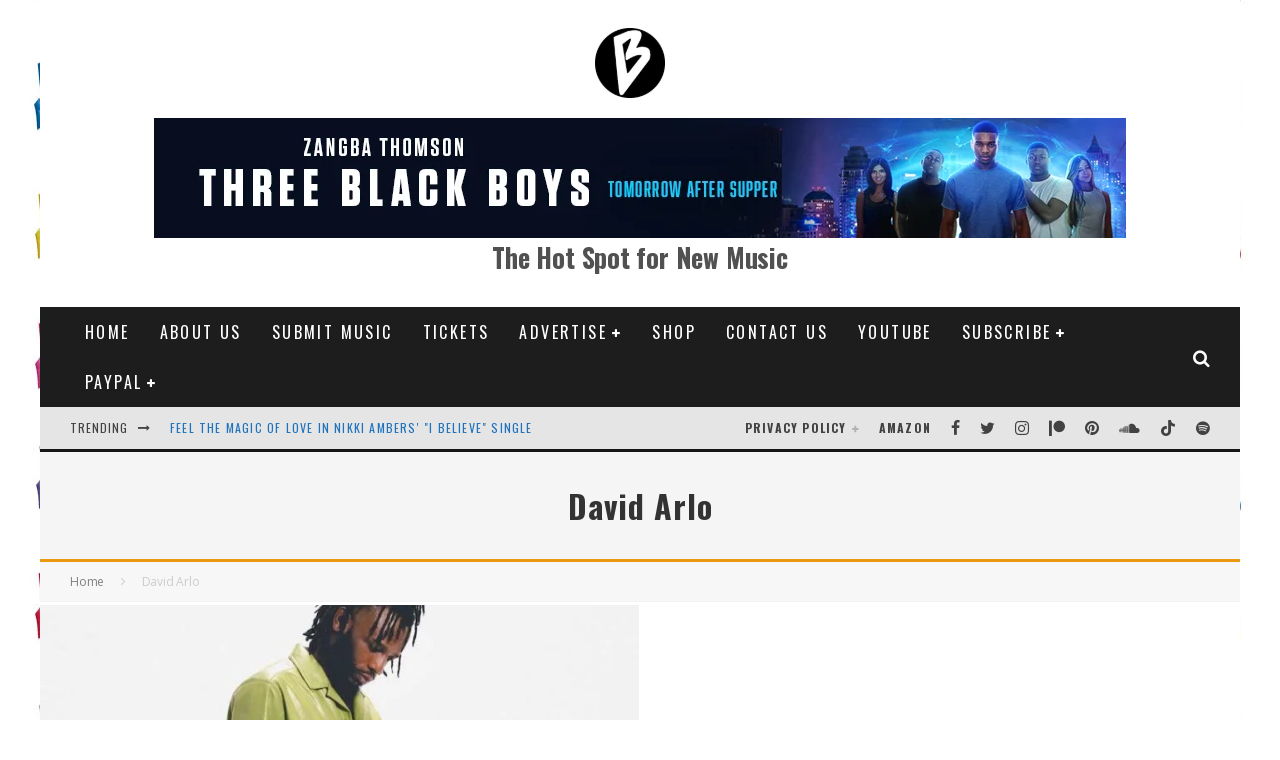

--- FILE ---
content_type: text/html; charset=UTF-8
request_url: https://www.bongminesentertainment.com/wp-admin/admin-ajax.php
body_size: -159
content:
{"type":"success","notify":[],"timing":"Results were generated in 1.93 seconds (0.02\/link)"}

--- FILE ---
content_type: text/html; charset=utf-8
request_url: https://www.google.com/recaptcha/api2/aframe
body_size: 247
content:
<!DOCTYPE HTML><html><head><meta http-equiv="content-type" content="text/html; charset=UTF-8"></head><body><script nonce="p-DTGwn4SafvLLiAvsMrsQ">/** Anti-fraud and anti-abuse applications only. See google.com/recaptcha */ try{var clients={'sodar':'https://pagead2.googlesyndication.com/pagead/sodar?'};window.addEventListener("message",function(a){try{if(a.source===window.parent){var b=JSON.parse(a.data);var c=clients[b['id']];if(c){var d=document.createElement('img');d.src=c+b['params']+'&rc='+(localStorage.getItem("rc::a")?sessionStorage.getItem("rc::b"):"");window.document.body.appendChild(d);sessionStorage.setItem("rc::e",parseInt(sessionStorage.getItem("rc::e")||0)+1);localStorage.setItem("rc::h",'1769316368182');}}}catch(b){}});window.parent.postMessage("_grecaptcha_ready", "*");}catch(b){}</script></body></html>

--- FILE ---
content_type: application/javascript; charset=utf-8
request_url: https://fundingchoicesmessages.google.com/f/AGSKWxW1W-P28r9qKNFMFwAlPQgWqSxjB81yQPJIAK-guQiBorWo9QiZT_JuhnelIGnZrsXB81iBDcU_AHJLOK-2rb18U0eeimHlCRWYIALE6cJSSwLnt6dPu493ob5nlKMCcPsDn-_yIg==?fccs=W251bGwsbnVsbCxudWxsLG51bGwsbnVsbCxudWxsLFsxNzY5MzE2MzY2LDY4ODAwMDAwMF0sbnVsbCxudWxsLG51bGwsW251bGwsWzcsNl0sbnVsbCxudWxsLG51bGwsbnVsbCxudWxsLG51bGwsbnVsbCxudWxsLG51bGwsMV0sImh0dHBzOi8vd3d3LmJvbmdtaW5lc2VudGVydGFpbm1lbnQuY29tL3RhZy9kYXZpZC1hcmxvLyIsbnVsbCxbWzgsIms2MVBCam1rNk8wIl0sWzksImVuLVVTIl0sWzE2LCJbMSwxLDFdIl0sWzE5LCIyIl0sWzE3LCJbMF0iXSxbMjQsIiJdLFsyOSwiZmFsc2UiXV1d
body_size: 119
content:
if (typeof __googlefc.fcKernelManager.run === 'function') {"use strict";this.default_ContributorServingResponseClientJs=this.default_ContributorServingResponseClientJs||{};(function(_){var window=this;
try{
var qp=function(a){this.A=_.t(a)};_.u(qp,_.J);var rp=function(a){this.A=_.t(a)};_.u(rp,_.J);rp.prototype.getWhitelistStatus=function(){return _.F(this,2)};var sp=function(a){this.A=_.t(a)};_.u(sp,_.J);var tp=_.ed(sp),up=function(a,b,c){this.B=a;this.j=_.A(b,qp,1);this.l=_.A(b,_.Pk,3);this.F=_.A(b,rp,4);a=this.B.location.hostname;this.D=_.Fg(this.j,2)&&_.O(this.j,2)!==""?_.O(this.j,2):a;a=new _.Qg(_.Qk(this.l));this.C=new _.dh(_.q.document,this.D,a);this.console=null;this.o=new _.mp(this.B,c,a)};
up.prototype.run=function(){if(_.O(this.j,3)){var a=this.C,b=_.O(this.j,3),c=_.fh(a),d=new _.Wg;b=_.hg(d,1,b);c=_.C(c,1,b);_.jh(a,c)}else _.gh(this.C,"FCNEC");_.op(this.o,_.A(this.l,_.De,1),this.l.getDefaultConsentRevocationText(),this.l.getDefaultConsentRevocationCloseText(),this.l.getDefaultConsentRevocationAttestationText(),this.D);_.pp(this.o,_.F(this.F,1),this.F.getWhitelistStatus());var e;a=(e=this.B.googlefc)==null?void 0:e.__executeManualDeployment;a!==void 0&&typeof a==="function"&&_.To(this.o.G,
"manualDeploymentApi")};var vp=function(){};vp.prototype.run=function(a,b,c){var d;return _.v(function(e){d=tp(b);(new up(a,d,c)).run();return e.return({})})};_.Tk(7,new vp);
}catch(e){_._DumpException(e)}
}).call(this,this.default_ContributorServingResponseClientJs);
// Google Inc.

//# sourceURL=/_/mss/boq-content-ads-contributor/_/js/k=boq-content-ads-contributor.ContributorServingResponseClientJs.en_US.k61PBjmk6O0.es5.O/d=1/exm=ad_blocking_detection_executable,kernel_loader,loader_js_executable/ed=1/rs=AJlcJMztj-kAdg6DB63MlSG3pP52LjSptg/m=cookie_refresh_executable
__googlefc.fcKernelManager.run('\x5b\x5b\x5b7,\x22\x5b\x5bnull,\\\x22bongminesentertainment.com\\\x22,\\\x22AKsRol8PvWjfBwTpY3cFLBck85SXorSOtQwCuxOOo9kzZtwKuJhJ5QR8HIA0Yb4yhN0ubQNP45D6aN4M-FCsexoeIgnPNtD8gOhFF9nqnt8bA4DjJZbVSnvTCnVGG208SANhRJCP5DLourj634jm2WCl5NEyeSH03g\\\\u003d\\\\u003d\\\x22\x5d,null,\x5b\x5bnull,null,null,\\\x22https:\/\/fundingchoicesmessages.google.com\/f\/AGSKWxVXyVnOmzTk4E6XhKMRtoTKjihfnHL6A4p85lXWkDyR84DJvoXrguZf-VDZYG3ms8kpzv_HQ4a6R0iPkTQ6Bjq7W5xtfcZ_ogc0TZCArl5UY5M8lDdOT5ccLVtkPwkJpp3rDdh5mA\\\\u003d\\\\u003d\\\x22\x5d,null,null,\x5bnull,null,null,\\\x22https:\/\/fundingchoicesmessages.google.com\/el\/AGSKWxV64YPCy_bFjgC3IaereZv_H35aely0QBdafmiROK6Bwl9_U2TbuvlH2FxAamNh2tJBlAc2PipzvkTa_J735JSdhl9ghtg0Q_YQJswjWpKNHmGQrQyCvOEb-boWnjEsw_PLc5D56g\\\\u003d\\\\u003d\\\x22\x5d,null,\x5bnull,\x5b7,6\x5d,null,null,null,null,null,null,null,null,null,1\x5d\x5d,\x5b3,1\x5d\x5d\x22\x5d\x5d,\x5bnull,null,null,\x22https:\/\/fundingchoicesmessages.google.com\/f\/AGSKWxXrQuNMff21ABGO3uVHwyllb2tQgHn76aazUGNTePm7KekouFUiwMcWoFC0nYVPCpFH4Ayf_a8H6EiSABIzTS5Q_UND13G4N_2Fayxaih_ibUtTqQ1j_WUlo1s-6egZ7gN2DzbZiA\\u003d\\u003d\x22\x5d\x5d');}

--- FILE ---
content_type: application/javascript; charset=utf-8
request_url: https://fundingchoicesmessages.google.com/f/AGSKWxVXTsWeoYNovVLlwFKUG8fH_h5egktZI4X7BuQwI9gmmkrvXrto1LiakcelCQk29FZQ6iarpO8Ej11nVWJvg65n9iiCJzbFYwFFYmN7TrfF3r_GA7DsZwhP6HFtwIAKlzj-_Z_VCyVtaeA9rKR1RyUmnv8kA1k7w5V13dCjYuAfHG48S_TZ6iAOGq_7/_/premium_ad._adcall_-120x600c./adsrotator./sponsored_listings.
body_size: -1290
content:
window['a1454726-851f-4e19-aef4-c6095847c596'] = true;